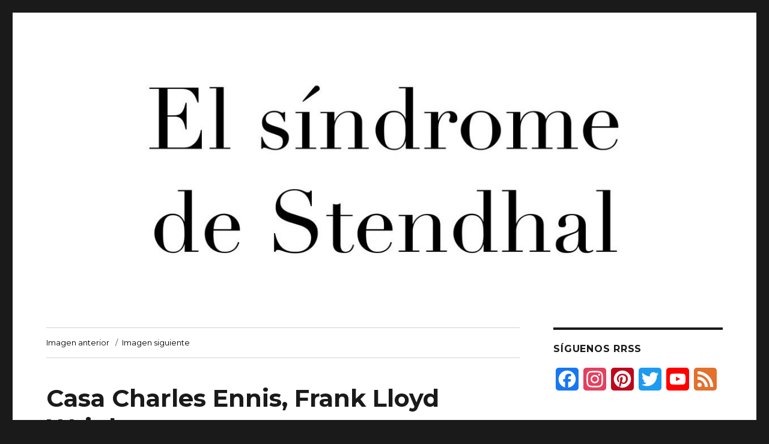

--- FILE ---
content_type: text/html; charset=UTF-8
request_url: http://www.elsindromedestendhal.com/casa-charles-ennis-frank-lloyd-wright/ae2e9100f41a9295a90a362e6f72a623/
body_size: 11348
content:
<!DOCTYPE html>
<html lang="es" class="no-js">
<head>
	<meta charset="UTF-8">
	<meta name="viewport" content="width=device-width, initial-scale=1">
	<link rel="profile" href="https://gmpg.org/xfn/11">
		<script>(function(html){html.className = html.className.replace(/\bno-js\b/,'js')})(document.documentElement);</script>
<meta name='robots' content='index, follow, max-image-preview:large, max-snippet:-1, max-video-preview:-1' />

	<!-- This site is optimized with the Yoast SEO plugin v21.1 - https://yoast.com/wordpress/plugins/seo/ -->
	<title>Casa Charles Ennis, Frank Lloyd Wright. - El síndrome de Stendhal</title>
	<link rel="canonical" href="http://www.elsindromedestendhal.com/casa-charles-ennis-frank-lloyd-wright/ae2e9100f41a9295a90a362e6f72a623/" />
	<meta property="og:locale" content="es_ES" />
	<meta property="og:type" content="article" />
	<meta property="og:title" content="Casa Charles Ennis, Frank Lloyd Wright. - El síndrome de Stendhal" />
	<meta property="og:description" content="Casa Charles Ennis, Frank Lloyd Wright." />
	<meta property="og:url" content="http://www.elsindromedestendhal.com/casa-charles-ennis-frank-lloyd-wright/ae2e9100f41a9295a90a362e6f72a623/" />
	<meta property="og:site_name" content="El síndrome de Stendhal" />
	<meta property="article:publisher" content="https://www.facebook.com/SdStendhal/" />
	<meta property="article:modified_time" content="2018-01-17T11:28:25+00:00" />
	<meta property="og:image" content="http://www.elsindromedestendhal.com/casa-charles-ennis-frank-lloyd-wright/ae2e9100f41a9295a90a362e6f72a623" />
	<meta property="og:image:width" content="1024" />
	<meta property="og:image:height" content="768" />
	<meta property="og:image:type" content="image/jpeg" />
	<meta name="twitter:card" content="summary_large_image" />
	<meta name="twitter:site" content="@SdStendhal" />
	<script type="application/ld+json" class="yoast-schema-graph">{"@context":"https://schema.org","@graph":[{"@type":"WebPage","@id":"http://www.elsindromedestendhal.com/casa-charles-ennis-frank-lloyd-wright/ae2e9100f41a9295a90a362e6f72a623/","url":"http://www.elsindromedestendhal.com/casa-charles-ennis-frank-lloyd-wright/ae2e9100f41a9295a90a362e6f72a623/","name":"Casa Charles Ennis, Frank Lloyd Wright. - El síndrome de Stendhal","isPartOf":{"@id":"https://www.elsindromedestendhal.com/#website"},"primaryImageOfPage":{"@id":"http://www.elsindromedestendhal.com/casa-charles-ennis-frank-lloyd-wright/ae2e9100f41a9295a90a362e6f72a623/#primaryimage"},"image":{"@id":"http://www.elsindromedestendhal.com/casa-charles-ennis-frank-lloyd-wright/ae2e9100f41a9295a90a362e6f72a623/#primaryimage"},"thumbnailUrl":"http://www.elsindromedestendhal.com/wp-content/uploads/2018/01/ae2e9100f41a9295a90a362e6f72a623.jpg","datePublished":"2018-01-17T11:27:36+00:00","dateModified":"2018-01-17T11:28:25+00:00","breadcrumb":{"@id":"http://www.elsindromedestendhal.com/casa-charles-ennis-frank-lloyd-wright/ae2e9100f41a9295a90a362e6f72a623/#breadcrumb"},"inLanguage":"es","potentialAction":[{"@type":"ReadAction","target":["http://www.elsindromedestendhal.com/casa-charles-ennis-frank-lloyd-wright/ae2e9100f41a9295a90a362e6f72a623/"]}]},{"@type":"ImageObject","inLanguage":"es","@id":"http://www.elsindromedestendhal.com/casa-charles-ennis-frank-lloyd-wright/ae2e9100f41a9295a90a362e6f72a623/#primaryimage","url":"http://www.elsindromedestendhal.com/wp-content/uploads/2018/01/ae2e9100f41a9295a90a362e6f72a623.jpg","contentUrl":"http://www.elsindromedestendhal.com/wp-content/uploads/2018/01/ae2e9100f41a9295a90a362e6f72a623.jpg","width":1024,"height":768,"caption":"Casa Charles Ennis, Frank Lloyd Wright."},{"@type":"BreadcrumbList","@id":"http://www.elsindromedestendhal.com/casa-charles-ennis-frank-lloyd-wright/ae2e9100f41a9295a90a362e6f72a623/#breadcrumb","itemListElement":[{"@type":"ListItem","position":1,"name":"Portada","item":"https://www.elsindromedestendhal.com/"},{"@type":"ListItem","position":2,"name":"Casa Charles Ennis, Frank Lloyd Wright.","item":"https://www.elsindromedestendhal.com/casa-charles-ennis-frank-lloyd-wright/"},{"@type":"ListItem","position":3,"name":"Casa Charles Ennis, Frank Lloyd Wright."}]},{"@type":"WebSite","@id":"https://www.elsindromedestendhal.com/#website","url":"https://www.elsindromedestendhal.com/","name":"El síndrome de Stendhal","description":"Difundimos esto tan humano que nos justifica y nos acompaña desde el inicio de los tiempos, el arte.","publisher":{"@id":"https://www.elsindromedestendhal.com/#organization"},"potentialAction":[{"@type":"SearchAction","target":{"@type":"EntryPoint","urlTemplate":"https://www.elsindromedestendhal.com/?s={search_term_string}"},"query-input":"required name=search_term_string"}],"inLanguage":"es"},{"@type":"Organization","@id":"https://www.elsindromedestendhal.com/#organization","name":"El síndrome de Stendhal","url":"https://www.elsindromedestendhal.com/","logo":{"@type":"ImageObject","inLanguage":"es","@id":"https://www.elsindromedestendhal.com/#/schema/logo/image/","url":"http://www.elsindromedestendhal.com/wp-content/uploads/2017/03/cropped-cropped-15941158_972682999532672_2226974904858409266_n-1.jpg","contentUrl":"http://www.elsindromedestendhal.com/wp-content/uploads/2017/03/cropped-cropped-15941158_972682999532672_2226974904858409266_n-1.jpg","width":240,"height":240,"caption":"El síndrome de Stendhal"},"image":{"@id":"https://www.elsindromedestendhal.com/#/schema/logo/image/"},"sameAs":["https://www.facebook.com/SdStendhal/","https://twitter.com/SdStendhal","https://www.instagram.com/elsindromedestendhal/","https://www.youtube.com/channel/UCPrnnpUnFK0SFYDvrRMbtVg?view_as=subscriber"]}]}</script>
	<!-- / Yoast SEO plugin. -->


<link rel='dns-prefetch' href='//static.addtoany.com' />
<link rel='dns-prefetch' href='//fonts.googleapis.com' />
<link href='https://fonts.gstatic.com' crossorigin rel='preconnect' />
<link rel="alternate" type="application/rss+xml" title="El síndrome de Stendhal &raquo; Feed" href="http://www.elsindromedestendhal.com/feed/" />
<link rel="alternate" type="application/rss+xml" title="El síndrome de Stendhal &raquo; Feed de los comentarios" href="http://www.elsindromedestendhal.com/comments/feed/" />
<link rel="alternate" type="application/rss+xml" title="El síndrome de Stendhal &raquo; Comentario Casa Charles Ennis, Frank Lloyd Wright. del feed" href="http://www.elsindromedestendhal.com/casa-charles-ennis-frank-lloyd-wright/ae2e9100f41a9295a90a362e6f72a623/feed/" />
<script>
window._wpemojiSettings = {"baseUrl":"https:\/\/s.w.org\/images\/core\/emoji\/14.0.0\/72x72\/","ext":".png","svgUrl":"https:\/\/s.w.org\/images\/core\/emoji\/14.0.0\/svg\/","svgExt":".svg","source":{"concatemoji":"http:\/\/www.elsindromedestendhal.com\/wp-includes\/js\/wp-emoji-release.min.js?ver=6.1"}};
/*! This file is auto-generated */
!function(e,a,t){var n,r,o,i=a.createElement("canvas"),p=i.getContext&&i.getContext("2d");function s(e,t){var a=String.fromCharCode,e=(p.clearRect(0,0,i.width,i.height),p.fillText(a.apply(this,e),0,0),i.toDataURL());return p.clearRect(0,0,i.width,i.height),p.fillText(a.apply(this,t),0,0),e===i.toDataURL()}function c(e){var t=a.createElement("script");t.src=e,t.defer=t.type="text/javascript",a.getElementsByTagName("head")[0].appendChild(t)}for(o=Array("flag","emoji"),t.supports={everything:!0,everythingExceptFlag:!0},r=0;r<o.length;r++)t.supports[o[r]]=function(e){if(p&&p.fillText)switch(p.textBaseline="top",p.font="600 32px Arial",e){case"flag":return s([127987,65039,8205,9895,65039],[127987,65039,8203,9895,65039])?!1:!s([55356,56826,55356,56819],[55356,56826,8203,55356,56819])&&!s([55356,57332,56128,56423,56128,56418,56128,56421,56128,56430,56128,56423,56128,56447],[55356,57332,8203,56128,56423,8203,56128,56418,8203,56128,56421,8203,56128,56430,8203,56128,56423,8203,56128,56447]);case"emoji":return!s([129777,127995,8205,129778,127999],[129777,127995,8203,129778,127999])}return!1}(o[r]),t.supports.everything=t.supports.everything&&t.supports[o[r]],"flag"!==o[r]&&(t.supports.everythingExceptFlag=t.supports.everythingExceptFlag&&t.supports[o[r]]);t.supports.everythingExceptFlag=t.supports.everythingExceptFlag&&!t.supports.flag,t.DOMReady=!1,t.readyCallback=function(){t.DOMReady=!0},t.supports.everything||(n=function(){t.readyCallback()},a.addEventListener?(a.addEventListener("DOMContentLoaded",n,!1),e.addEventListener("load",n,!1)):(e.attachEvent("onload",n),a.attachEvent("onreadystatechange",function(){"complete"===a.readyState&&t.readyCallback()})),(e=t.source||{}).concatemoji?c(e.concatemoji):e.wpemoji&&e.twemoji&&(c(e.twemoji),c(e.wpemoji)))}(window,document,window._wpemojiSettings);
</script>
<style>
img.wp-smiley,
img.emoji {
	display: inline !important;
	border: none !important;
	box-shadow: none !important;
	height: 1em !important;
	width: 1em !important;
	margin: 0 0.07em !important;
	vertical-align: -0.1em !important;
	background: none !important;
	padding: 0 !important;
}
</style>
	<link rel='stylesheet' id='wp-block-library-css' href='http://www.elsindromedestendhal.com/wp-includes/css/dist/block-library/style.min.css?ver=6.1' media='all' />
<style id='wp-block-library-theme-inline-css'>
.wp-block-audio figcaption{color:#555;font-size:13px;text-align:center}.is-dark-theme .wp-block-audio figcaption{color:hsla(0,0%,100%,.65)}.wp-block-audio{margin:0 0 1em}.wp-block-code{border:1px solid #ccc;border-radius:4px;font-family:Menlo,Consolas,monaco,monospace;padding:.8em 1em}.wp-block-embed figcaption{color:#555;font-size:13px;text-align:center}.is-dark-theme .wp-block-embed figcaption{color:hsla(0,0%,100%,.65)}.wp-block-embed{margin:0 0 1em}.blocks-gallery-caption{color:#555;font-size:13px;text-align:center}.is-dark-theme .blocks-gallery-caption{color:hsla(0,0%,100%,.65)}.wp-block-image figcaption{color:#555;font-size:13px;text-align:center}.is-dark-theme .wp-block-image figcaption{color:hsla(0,0%,100%,.65)}.wp-block-image{margin:0 0 1em}.wp-block-pullquote{border-top:4px solid;border-bottom:4px solid;margin-bottom:1.75em;color:currentColor}.wp-block-pullquote__citation,.wp-block-pullquote cite,.wp-block-pullquote footer{color:currentColor;text-transform:uppercase;font-size:.8125em;font-style:normal}.wp-block-quote{border-left:.25em solid;margin:0 0 1.75em;padding-left:1em}.wp-block-quote cite,.wp-block-quote footer{color:currentColor;font-size:.8125em;position:relative;font-style:normal}.wp-block-quote.has-text-align-right{border-left:none;border-right:.25em solid;padding-left:0;padding-right:1em}.wp-block-quote.has-text-align-center{border:none;padding-left:0}.wp-block-quote.is-large,.wp-block-quote.is-style-large,.wp-block-quote.is-style-plain{border:none}.wp-block-search .wp-block-search__label{font-weight:700}.wp-block-search__button{border:1px solid #ccc;padding:.375em .625em}:where(.wp-block-group.has-background){padding:1.25em 2.375em}.wp-block-separator.has-css-opacity{opacity:.4}.wp-block-separator{border:none;border-bottom:2px solid;margin-left:auto;margin-right:auto}.wp-block-separator.has-alpha-channel-opacity{opacity:1}.wp-block-separator:not(.is-style-wide):not(.is-style-dots){width:100px}.wp-block-separator.has-background:not(.is-style-dots){border-bottom:none;height:1px}.wp-block-separator.has-background:not(.is-style-wide):not(.is-style-dots){height:2px}.wp-block-table{margin:"0 0 1em 0"}.wp-block-table thead{border-bottom:3px solid}.wp-block-table tfoot{border-top:3px solid}.wp-block-table td,.wp-block-table th{padding:.5em;border:1px solid;word-break:normal}.wp-block-table figcaption{color:#555;font-size:13px;text-align:center}.is-dark-theme .wp-block-table figcaption{color:hsla(0,0%,100%,.65)}.wp-block-video figcaption{color:#555;font-size:13px;text-align:center}.is-dark-theme .wp-block-video figcaption{color:hsla(0,0%,100%,.65)}.wp-block-video{margin:0 0 1em}.wp-block-template-part.has-background{padding:1.25em 2.375em;margin-top:0;margin-bottom:0}
</style>
<link rel='stylesheet' id='classic-theme-styles-css' href='http://www.elsindromedestendhal.com/wp-includes/css/classic-themes.min.css?ver=1' media='all' />
<style id='global-styles-inline-css'>
body{--wp--preset--color--black: #000000;--wp--preset--color--cyan-bluish-gray: #abb8c3;--wp--preset--color--white: #fff;--wp--preset--color--pale-pink: #f78da7;--wp--preset--color--vivid-red: #cf2e2e;--wp--preset--color--luminous-vivid-orange: #ff6900;--wp--preset--color--luminous-vivid-amber: #fcb900;--wp--preset--color--light-green-cyan: #7bdcb5;--wp--preset--color--vivid-green-cyan: #00d084;--wp--preset--color--pale-cyan-blue: #8ed1fc;--wp--preset--color--vivid-cyan-blue: #0693e3;--wp--preset--color--vivid-purple: #9b51e0;--wp--preset--color--dark-gray: #1a1a1a;--wp--preset--color--medium-gray: #686868;--wp--preset--color--light-gray: #e5e5e5;--wp--preset--color--blue-gray: #4d545c;--wp--preset--color--bright-blue: #007acc;--wp--preset--color--light-blue: #9adffd;--wp--preset--color--dark-brown: #402b30;--wp--preset--color--medium-brown: #774e24;--wp--preset--color--dark-red: #640c1f;--wp--preset--color--bright-red: #ff675f;--wp--preset--color--yellow: #ffef8e;--wp--preset--gradient--vivid-cyan-blue-to-vivid-purple: linear-gradient(135deg,rgba(6,147,227,1) 0%,rgb(155,81,224) 100%);--wp--preset--gradient--light-green-cyan-to-vivid-green-cyan: linear-gradient(135deg,rgb(122,220,180) 0%,rgb(0,208,130) 100%);--wp--preset--gradient--luminous-vivid-amber-to-luminous-vivid-orange: linear-gradient(135deg,rgba(252,185,0,1) 0%,rgba(255,105,0,1) 100%);--wp--preset--gradient--luminous-vivid-orange-to-vivid-red: linear-gradient(135deg,rgba(255,105,0,1) 0%,rgb(207,46,46) 100%);--wp--preset--gradient--very-light-gray-to-cyan-bluish-gray: linear-gradient(135deg,rgb(238,238,238) 0%,rgb(169,184,195) 100%);--wp--preset--gradient--cool-to-warm-spectrum: linear-gradient(135deg,rgb(74,234,220) 0%,rgb(151,120,209) 20%,rgb(207,42,186) 40%,rgb(238,44,130) 60%,rgb(251,105,98) 80%,rgb(254,248,76) 100%);--wp--preset--gradient--blush-light-purple: linear-gradient(135deg,rgb(255,206,236) 0%,rgb(152,150,240) 100%);--wp--preset--gradient--blush-bordeaux: linear-gradient(135deg,rgb(254,205,165) 0%,rgb(254,45,45) 50%,rgb(107,0,62) 100%);--wp--preset--gradient--luminous-dusk: linear-gradient(135deg,rgb(255,203,112) 0%,rgb(199,81,192) 50%,rgb(65,88,208) 100%);--wp--preset--gradient--pale-ocean: linear-gradient(135deg,rgb(255,245,203) 0%,rgb(182,227,212) 50%,rgb(51,167,181) 100%);--wp--preset--gradient--electric-grass: linear-gradient(135deg,rgb(202,248,128) 0%,rgb(113,206,126) 100%);--wp--preset--gradient--midnight: linear-gradient(135deg,rgb(2,3,129) 0%,rgb(40,116,252) 100%);--wp--preset--duotone--dark-grayscale: url('#wp-duotone-dark-grayscale');--wp--preset--duotone--grayscale: url('#wp-duotone-grayscale');--wp--preset--duotone--purple-yellow: url('#wp-duotone-purple-yellow');--wp--preset--duotone--blue-red: url('#wp-duotone-blue-red');--wp--preset--duotone--midnight: url('#wp-duotone-midnight');--wp--preset--duotone--magenta-yellow: url('#wp-duotone-magenta-yellow');--wp--preset--duotone--purple-green: url('#wp-duotone-purple-green');--wp--preset--duotone--blue-orange: url('#wp-duotone-blue-orange');--wp--preset--font-size--small: 13px;--wp--preset--font-size--medium: 20px;--wp--preset--font-size--large: 36px;--wp--preset--font-size--x-large: 42px;--wp--preset--spacing--20: 0.44rem;--wp--preset--spacing--30: 0.67rem;--wp--preset--spacing--40: 1rem;--wp--preset--spacing--50: 1.5rem;--wp--preset--spacing--60: 2.25rem;--wp--preset--spacing--70: 3.38rem;--wp--preset--spacing--80: 5.06rem;}:where(.is-layout-flex){gap: 0.5em;}body .is-layout-flow > .alignleft{float: left;margin-inline-start: 0;margin-inline-end: 2em;}body .is-layout-flow > .alignright{float: right;margin-inline-start: 2em;margin-inline-end: 0;}body .is-layout-flow > .aligncenter{margin-left: auto !important;margin-right: auto !important;}body .is-layout-constrained > .alignleft{float: left;margin-inline-start: 0;margin-inline-end: 2em;}body .is-layout-constrained > .alignright{float: right;margin-inline-start: 2em;margin-inline-end: 0;}body .is-layout-constrained > .aligncenter{margin-left: auto !important;margin-right: auto !important;}body .is-layout-constrained > :where(:not(.alignleft):not(.alignright):not(.alignfull)){max-width: var(--wp--style--global--content-size);margin-left: auto !important;margin-right: auto !important;}body .is-layout-constrained > .alignwide{max-width: var(--wp--style--global--wide-size);}body .is-layout-flex{display: flex;}body .is-layout-flex{flex-wrap: wrap;align-items: center;}body .is-layout-flex > *{margin: 0;}:where(.wp-block-columns.is-layout-flex){gap: 2em;}.has-black-color{color: var(--wp--preset--color--black) !important;}.has-cyan-bluish-gray-color{color: var(--wp--preset--color--cyan-bluish-gray) !important;}.has-white-color{color: var(--wp--preset--color--white) !important;}.has-pale-pink-color{color: var(--wp--preset--color--pale-pink) !important;}.has-vivid-red-color{color: var(--wp--preset--color--vivid-red) !important;}.has-luminous-vivid-orange-color{color: var(--wp--preset--color--luminous-vivid-orange) !important;}.has-luminous-vivid-amber-color{color: var(--wp--preset--color--luminous-vivid-amber) !important;}.has-light-green-cyan-color{color: var(--wp--preset--color--light-green-cyan) !important;}.has-vivid-green-cyan-color{color: var(--wp--preset--color--vivid-green-cyan) !important;}.has-pale-cyan-blue-color{color: var(--wp--preset--color--pale-cyan-blue) !important;}.has-vivid-cyan-blue-color{color: var(--wp--preset--color--vivid-cyan-blue) !important;}.has-vivid-purple-color{color: var(--wp--preset--color--vivid-purple) !important;}.has-black-background-color{background-color: var(--wp--preset--color--black) !important;}.has-cyan-bluish-gray-background-color{background-color: var(--wp--preset--color--cyan-bluish-gray) !important;}.has-white-background-color{background-color: var(--wp--preset--color--white) !important;}.has-pale-pink-background-color{background-color: var(--wp--preset--color--pale-pink) !important;}.has-vivid-red-background-color{background-color: var(--wp--preset--color--vivid-red) !important;}.has-luminous-vivid-orange-background-color{background-color: var(--wp--preset--color--luminous-vivid-orange) !important;}.has-luminous-vivid-amber-background-color{background-color: var(--wp--preset--color--luminous-vivid-amber) !important;}.has-light-green-cyan-background-color{background-color: var(--wp--preset--color--light-green-cyan) !important;}.has-vivid-green-cyan-background-color{background-color: var(--wp--preset--color--vivid-green-cyan) !important;}.has-pale-cyan-blue-background-color{background-color: var(--wp--preset--color--pale-cyan-blue) !important;}.has-vivid-cyan-blue-background-color{background-color: var(--wp--preset--color--vivid-cyan-blue) !important;}.has-vivid-purple-background-color{background-color: var(--wp--preset--color--vivid-purple) !important;}.has-black-border-color{border-color: var(--wp--preset--color--black) !important;}.has-cyan-bluish-gray-border-color{border-color: var(--wp--preset--color--cyan-bluish-gray) !important;}.has-white-border-color{border-color: var(--wp--preset--color--white) !important;}.has-pale-pink-border-color{border-color: var(--wp--preset--color--pale-pink) !important;}.has-vivid-red-border-color{border-color: var(--wp--preset--color--vivid-red) !important;}.has-luminous-vivid-orange-border-color{border-color: var(--wp--preset--color--luminous-vivid-orange) !important;}.has-luminous-vivid-amber-border-color{border-color: var(--wp--preset--color--luminous-vivid-amber) !important;}.has-light-green-cyan-border-color{border-color: var(--wp--preset--color--light-green-cyan) !important;}.has-vivid-green-cyan-border-color{border-color: var(--wp--preset--color--vivid-green-cyan) !important;}.has-pale-cyan-blue-border-color{border-color: var(--wp--preset--color--pale-cyan-blue) !important;}.has-vivid-cyan-blue-border-color{border-color: var(--wp--preset--color--vivid-cyan-blue) !important;}.has-vivid-purple-border-color{border-color: var(--wp--preset--color--vivid-purple) !important;}.has-vivid-cyan-blue-to-vivid-purple-gradient-background{background: var(--wp--preset--gradient--vivid-cyan-blue-to-vivid-purple) !important;}.has-light-green-cyan-to-vivid-green-cyan-gradient-background{background: var(--wp--preset--gradient--light-green-cyan-to-vivid-green-cyan) !important;}.has-luminous-vivid-amber-to-luminous-vivid-orange-gradient-background{background: var(--wp--preset--gradient--luminous-vivid-amber-to-luminous-vivid-orange) !important;}.has-luminous-vivid-orange-to-vivid-red-gradient-background{background: var(--wp--preset--gradient--luminous-vivid-orange-to-vivid-red) !important;}.has-very-light-gray-to-cyan-bluish-gray-gradient-background{background: var(--wp--preset--gradient--very-light-gray-to-cyan-bluish-gray) !important;}.has-cool-to-warm-spectrum-gradient-background{background: var(--wp--preset--gradient--cool-to-warm-spectrum) !important;}.has-blush-light-purple-gradient-background{background: var(--wp--preset--gradient--blush-light-purple) !important;}.has-blush-bordeaux-gradient-background{background: var(--wp--preset--gradient--blush-bordeaux) !important;}.has-luminous-dusk-gradient-background{background: var(--wp--preset--gradient--luminous-dusk) !important;}.has-pale-ocean-gradient-background{background: var(--wp--preset--gradient--pale-ocean) !important;}.has-electric-grass-gradient-background{background: var(--wp--preset--gradient--electric-grass) !important;}.has-midnight-gradient-background{background: var(--wp--preset--gradient--midnight) !important;}.has-small-font-size{font-size: var(--wp--preset--font-size--small) !important;}.has-medium-font-size{font-size: var(--wp--preset--font-size--medium) !important;}.has-large-font-size{font-size: var(--wp--preset--font-size--large) !important;}.has-x-large-font-size{font-size: var(--wp--preset--font-size--x-large) !important;}
.wp-block-navigation a:where(:not(.wp-element-button)){color: inherit;}
:where(.wp-block-columns.is-layout-flex){gap: 2em;}
.wp-block-pullquote{font-size: 1.5em;line-height: 1.6;}
</style>
<link rel='stylesheet' id='ctf_styles-css' href='http://www.elsindromedestendhal.com/wp-content/plugins/custom-twitter-feeds/css/ctf-styles.min.css?ver=2.3.1' media='all' />
<link rel='stylesheet' id='twentysixteen-fonts-css' href='https://fonts.googleapis.com/css?family=Merriweather%3A400%2C700%2C900%2C400italic%2C700italic%2C900italic%7CMontserrat%3A400%2C700%7CInconsolata%3A400&#038;subset=latin%2Clatin-ext&#038;display=fallback' media='all' />
<link rel='stylesheet' id='genericons-css' href='http://www.elsindromedestendhal.com/wp-content/themes/twentysixteen/genericons/genericons.css?ver=20201208' media='all' />
<link rel='stylesheet' id='twentysixteen-style-css' href='http://www.elsindromedestendhal.com/wp-content/themes/twentysixteen/style.css?ver=20221101' media='all' />
<style id='twentysixteen-style-inline-css'>

		/* Custom Link Color */
		.menu-toggle:hover,
		.menu-toggle:focus,
		a,
		.main-navigation a:hover,
		.main-navigation a:focus,
		.dropdown-toggle:hover,
		.dropdown-toggle:focus,
		.social-navigation a:hover:before,
		.social-navigation a:focus:before,
		.post-navigation a:hover .post-title,
		.post-navigation a:focus .post-title,
		.tagcloud a:hover,
		.tagcloud a:focus,
		.site-branding .site-title a:hover,
		.site-branding .site-title a:focus,
		.entry-title a:hover,
		.entry-title a:focus,
		.entry-footer a:hover,
		.entry-footer a:focus,
		.comment-metadata a:hover,
		.comment-metadata a:focus,
		.pingback .comment-edit-link:hover,
		.pingback .comment-edit-link:focus,
		.comment-reply-link,
		.comment-reply-link:hover,
		.comment-reply-link:focus,
		.required,
		.site-info a:hover,
		.site-info a:focus {
			color: #000000;
		}

		mark,
		ins,
		button:hover,
		button:focus,
		input[type="button"]:hover,
		input[type="button"]:focus,
		input[type="reset"]:hover,
		input[type="reset"]:focus,
		input[type="submit"]:hover,
		input[type="submit"]:focus,
		.pagination .prev:hover,
		.pagination .prev:focus,
		.pagination .next:hover,
		.pagination .next:focus,
		.widget_calendar tbody a,
		.page-links a:hover,
		.page-links a:focus {
			background-color: #000000;
		}

		input[type="date"]:focus,
		input[type="time"]:focus,
		input[type="datetime-local"]:focus,
		input[type="week"]:focus,
		input[type="month"]:focus,
		input[type="text"]:focus,
		input[type="email"]:focus,
		input[type="url"]:focus,
		input[type="password"]:focus,
		input[type="search"]:focus,
		input[type="tel"]:focus,
		input[type="number"]:focus,
		textarea:focus,
		.tagcloud a:hover,
		.tagcloud a:focus,
		.menu-toggle:hover,
		.menu-toggle:focus {
			border-color: #000000;
		}

		@media screen and (min-width: 56.875em) {
			.main-navigation li:hover > a,
			.main-navigation li.focus > a {
				color: #000000;
			}
		}
	

		/* Custom Secondary Text Color */

		/**
		 * IE8 and earlier will drop any block with CSS3 selectors.
		 * Do not combine these styles with the next block.
		 */
		body:not(.search-results) .entry-summary {
			color: #000000;
		}

		blockquote,
		.post-password-form label,
		a:hover,
		a:focus,
		a:active,
		.post-navigation .meta-nav,
		.image-navigation,
		.comment-navigation,
		.widget_recent_entries .post-date,
		.widget_rss .rss-date,
		.widget_rss cite,
		.site-description,
		.author-bio,
		.entry-footer,
		.entry-footer a,
		.sticky-post,
		.taxonomy-description,
		.entry-caption,
		.comment-metadata,
		.pingback .edit-link,
		.comment-metadata a,
		.pingback .comment-edit-link,
		.comment-form label,
		.comment-notes,
		.comment-awaiting-moderation,
		.logged-in-as,
		.form-allowed-tags,
		.site-info,
		.site-info a,
		.wp-caption .wp-caption-text,
		.gallery-caption,
		.widecolumn label,
		.widecolumn .mu_register label {
			color: #000000;
		}

		.widget_calendar tbody a:hover,
		.widget_calendar tbody a:focus {
			background-color: #000000;
		}
	
</style>
<link rel='stylesheet' id='twentysixteen-block-style-css' href='http://www.elsindromedestendhal.com/wp-content/themes/twentysixteen/css/blocks.css?ver=20221004' media='all' />
<!--[if lt IE 10]>
<link rel='stylesheet' id='twentysixteen-ie-css' href='http://www.elsindromedestendhal.com/wp-content/themes/twentysixteen/css/ie.css?ver=20170530' media='all' />
<![endif]-->
<!--[if lt IE 9]>
<link rel='stylesheet' id='twentysixteen-ie8-css' href='http://www.elsindromedestendhal.com/wp-content/themes/twentysixteen/css/ie8.css?ver=20170530' media='all' />
<![endif]-->
<!--[if lt IE 8]>
<link rel='stylesheet' id='twentysixteen-ie7-css' href='http://www.elsindromedestendhal.com/wp-content/themes/twentysixteen/css/ie7.css?ver=20170530' media='all' />
<![endif]-->
<link rel='stylesheet' id='addtoany-css' href='http://www.elsindromedestendhal.com/wp-content/plugins/add-to-any/addtoany.min.css?ver=1.16' media='all' />
<style id='addtoany-inline-css'>
@media screen and (min-width:981px){
.a2a_floating_style.a2a_default_style{display:none;}
}
</style>
<script id='addtoany-core-js-before'>
window.a2a_config=window.a2a_config||{};a2a_config.callbacks=[];a2a_config.overlays=[];a2a_config.templates={};a2a_localize = {
	Share: "Compartir",
	Save: "Guardar",
	Subscribe: "Suscribir",
	Email: "Correo electrónico",
	Bookmark: "Marcador",
	ShowAll: "Mostrar todo",
	ShowLess: "Mostrar menos",
	FindServices: "Encontrar servicio(s)",
	FindAnyServiceToAddTo: "Encuentra al instante cualquier servicio para añadir a",
	PoweredBy: "Funciona con",
	ShareViaEmail: "Compartir por correo electrónico",
	SubscribeViaEmail: "Suscribirse a través de correo electrónico",
	BookmarkInYourBrowser: "Añadir a marcadores de tu navegador",
	BookmarkInstructions: "Presiona «Ctrl+D» o «\u2318+D» para añadir esta página a marcadores",
	AddToYourFavorites: "Añadir a tus favoritos",
	SendFromWebOrProgram: "Enviar desde cualquier dirección o programa de correo electrónico ",
	EmailProgram: "Programa de correo electrónico",
	More: "Más&#8230;",
	ThanksForSharing: "¡Gracias por compartir!",
	ThanksForFollowing: "¡Gracias por seguirnos!"
};
</script>
<script defer src='https://static.addtoany.com/menu/page.js' id='addtoany-core-js'></script>
<script src='http://www.elsindromedestendhal.com/wp-includes/js/jquery/jquery.min.js?ver=3.6.1' id='jquery-core-js'></script>
<script src='http://www.elsindromedestendhal.com/wp-includes/js/jquery/jquery-migrate.min.js?ver=3.3.2' id='jquery-migrate-js'></script>
<script defer src='http://www.elsindromedestendhal.com/wp-content/plugins/add-to-any/addtoany.min.js?ver=1.1' id='addtoany-jquery-js'></script>
<!--[if lt IE 9]>
<script src='http://www.elsindromedestendhal.com/wp-content/themes/twentysixteen/js/html5.js?ver=3.7.3' id='twentysixteen-html5-js'></script>
<![endif]-->
<script src='http://www.elsindromedestendhal.com/wp-content/themes/twentysixteen/js/keyboard-image-navigation.js?ver=20170530' id='twentysixteen-keyboard-image-navigation-js'></script>
<link rel="https://api.w.org/" href="http://www.elsindromedestendhal.com/wp-json/" /><link rel="alternate" type="application/json" href="http://www.elsindromedestendhal.com/wp-json/wp/v2/media/5978" /><link rel="EditURI" type="application/rsd+xml" title="RSD" href="http://www.elsindromedestendhal.com/xmlrpc.php?rsd" />
<link rel="wlwmanifest" type="application/wlwmanifest+xml" href="http://www.elsindromedestendhal.com/wp-includes/wlwmanifest.xml" />
<meta name="generator" content="WordPress 6.1" />
<link rel='shortlink' href='http://www.elsindromedestendhal.com/?p=5978' />
<link rel="alternate" type="application/json+oembed" href="http://www.elsindromedestendhal.com/wp-json/oembed/1.0/embed?url=http%3A%2F%2Fwww.elsindromedestendhal.com%2Fcasa-charles-ennis-frank-lloyd-wright%2Fae2e9100f41a9295a90a362e6f72a623%2F" />
<link rel="alternate" type="text/xml+oembed" href="http://www.elsindromedestendhal.com/wp-json/oembed/1.0/embed?url=http%3A%2F%2Fwww.elsindromedestendhal.com%2Fcasa-charles-ennis-frank-lloyd-wright%2Fae2e9100f41a9295a90a362e6f72a623%2F&#038;format=xml" />

		<!-- GA Google Analytics @ https://m0n.co/ga -->
		<script>
			(function(i,s,o,g,r,a,m){i['GoogleAnalyticsObject']=r;i[r]=i[r]||function(){
			(i[r].q=i[r].q||[]).push(arguments)},i[r].l=1*new Date();a=s.createElement(o),
			m=s.getElementsByTagName(o)[0];a.async=1;a.src=g;m.parentNode.insertBefore(a,m)
			})(window,document,'script','https://www.google-analytics.com/analytics.js','ga');
			ga('create', 'UA-103796532-1', 'auto');
			ga('require', 'displayfeatures');
			ga('send', 'pageview');
		</script>

			<style type="text/css" id="twentysixteen-header-css">
		.site-branding {
			margin: 0 auto 0 0;
		}

		.site-branding .site-title,
		.site-description {
			clip: rect(1px, 1px, 1px, 1px);
			position: absolute;
		}
		</style>
		<link rel="icon" href="http://www.elsindromedestendhal.com/wp-content/uploads/2017/03/cropped-15941158_972682999532672_2226974904858409266_n-32x32.jpg" sizes="32x32" />
<link rel="icon" href="http://www.elsindromedestendhal.com/wp-content/uploads/2017/03/cropped-15941158_972682999532672_2226974904858409266_n-192x192.jpg" sizes="192x192" />
<link rel="apple-touch-icon" href="http://www.elsindromedestendhal.com/wp-content/uploads/2017/03/cropped-15941158_972682999532672_2226974904858409266_n-180x180.jpg" />
<meta name="msapplication-TileImage" content="http://www.elsindromedestendhal.com/wp-content/uploads/2017/03/cropped-15941158_972682999532672_2226974904858409266_n-270x270.jpg" />
</head>

<body class="attachment attachment-template-default single single-attachment postid-5978 attachmentid-5978 attachment-jpeg wp-embed-responsive">
<svg xmlns="http://www.w3.org/2000/svg" viewBox="0 0 0 0" width="0" height="0" focusable="false" role="none" style="visibility: hidden; position: absolute; left: -9999px; overflow: hidden;" ><defs><filter id="wp-duotone-dark-grayscale"><feColorMatrix color-interpolation-filters="sRGB" type="matrix" values=" .299 .587 .114 0 0 .299 .587 .114 0 0 .299 .587 .114 0 0 .299 .587 .114 0 0 " /><feComponentTransfer color-interpolation-filters="sRGB" ><feFuncR type="table" tableValues="0 0.49803921568627" /><feFuncG type="table" tableValues="0 0.49803921568627" /><feFuncB type="table" tableValues="0 0.49803921568627" /><feFuncA type="table" tableValues="1 1" /></feComponentTransfer><feComposite in2="SourceGraphic" operator="in" /></filter></defs></svg><svg xmlns="http://www.w3.org/2000/svg" viewBox="0 0 0 0" width="0" height="0" focusable="false" role="none" style="visibility: hidden; position: absolute; left: -9999px; overflow: hidden;" ><defs><filter id="wp-duotone-grayscale"><feColorMatrix color-interpolation-filters="sRGB" type="matrix" values=" .299 .587 .114 0 0 .299 .587 .114 0 0 .299 .587 .114 0 0 .299 .587 .114 0 0 " /><feComponentTransfer color-interpolation-filters="sRGB" ><feFuncR type="table" tableValues="0 1" /><feFuncG type="table" tableValues="0 1" /><feFuncB type="table" tableValues="0 1" /><feFuncA type="table" tableValues="1 1" /></feComponentTransfer><feComposite in2="SourceGraphic" operator="in" /></filter></defs></svg><svg xmlns="http://www.w3.org/2000/svg" viewBox="0 0 0 0" width="0" height="0" focusable="false" role="none" style="visibility: hidden; position: absolute; left: -9999px; overflow: hidden;" ><defs><filter id="wp-duotone-purple-yellow"><feColorMatrix color-interpolation-filters="sRGB" type="matrix" values=" .299 .587 .114 0 0 .299 .587 .114 0 0 .299 .587 .114 0 0 .299 .587 .114 0 0 " /><feComponentTransfer color-interpolation-filters="sRGB" ><feFuncR type="table" tableValues="0.54901960784314 0.98823529411765" /><feFuncG type="table" tableValues="0 1" /><feFuncB type="table" tableValues="0.71764705882353 0.25490196078431" /><feFuncA type="table" tableValues="1 1" /></feComponentTransfer><feComposite in2="SourceGraphic" operator="in" /></filter></defs></svg><svg xmlns="http://www.w3.org/2000/svg" viewBox="0 0 0 0" width="0" height="0" focusable="false" role="none" style="visibility: hidden; position: absolute; left: -9999px; overflow: hidden;" ><defs><filter id="wp-duotone-blue-red"><feColorMatrix color-interpolation-filters="sRGB" type="matrix" values=" .299 .587 .114 0 0 .299 .587 .114 0 0 .299 .587 .114 0 0 .299 .587 .114 0 0 " /><feComponentTransfer color-interpolation-filters="sRGB" ><feFuncR type="table" tableValues="0 1" /><feFuncG type="table" tableValues="0 0.27843137254902" /><feFuncB type="table" tableValues="0.5921568627451 0.27843137254902" /><feFuncA type="table" tableValues="1 1" /></feComponentTransfer><feComposite in2="SourceGraphic" operator="in" /></filter></defs></svg><svg xmlns="http://www.w3.org/2000/svg" viewBox="0 0 0 0" width="0" height="0" focusable="false" role="none" style="visibility: hidden; position: absolute; left: -9999px; overflow: hidden;" ><defs><filter id="wp-duotone-midnight"><feColorMatrix color-interpolation-filters="sRGB" type="matrix" values=" .299 .587 .114 0 0 .299 .587 .114 0 0 .299 .587 .114 0 0 .299 .587 .114 0 0 " /><feComponentTransfer color-interpolation-filters="sRGB" ><feFuncR type="table" tableValues="0 0" /><feFuncG type="table" tableValues="0 0.64705882352941" /><feFuncB type="table" tableValues="0 1" /><feFuncA type="table" tableValues="1 1" /></feComponentTransfer><feComposite in2="SourceGraphic" operator="in" /></filter></defs></svg><svg xmlns="http://www.w3.org/2000/svg" viewBox="0 0 0 0" width="0" height="0" focusable="false" role="none" style="visibility: hidden; position: absolute; left: -9999px; overflow: hidden;" ><defs><filter id="wp-duotone-magenta-yellow"><feColorMatrix color-interpolation-filters="sRGB" type="matrix" values=" .299 .587 .114 0 0 .299 .587 .114 0 0 .299 .587 .114 0 0 .299 .587 .114 0 0 " /><feComponentTransfer color-interpolation-filters="sRGB" ><feFuncR type="table" tableValues="0.78039215686275 1" /><feFuncG type="table" tableValues="0 0.94901960784314" /><feFuncB type="table" tableValues="0.35294117647059 0.47058823529412" /><feFuncA type="table" tableValues="1 1" /></feComponentTransfer><feComposite in2="SourceGraphic" operator="in" /></filter></defs></svg><svg xmlns="http://www.w3.org/2000/svg" viewBox="0 0 0 0" width="0" height="0" focusable="false" role="none" style="visibility: hidden; position: absolute; left: -9999px; overflow: hidden;" ><defs><filter id="wp-duotone-purple-green"><feColorMatrix color-interpolation-filters="sRGB" type="matrix" values=" .299 .587 .114 0 0 .299 .587 .114 0 0 .299 .587 .114 0 0 .299 .587 .114 0 0 " /><feComponentTransfer color-interpolation-filters="sRGB" ><feFuncR type="table" tableValues="0.65098039215686 0.40392156862745" /><feFuncG type="table" tableValues="0 1" /><feFuncB type="table" tableValues="0.44705882352941 0.4" /><feFuncA type="table" tableValues="1 1" /></feComponentTransfer><feComposite in2="SourceGraphic" operator="in" /></filter></defs></svg><svg xmlns="http://www.w3.org/2000/svg" viewBox="0 0 0 0" width="0" height="0" focusable="false" role="none" style="visibility: hidden; position: absolute; left: -9999px; overflow: hidden;" ><defs><filter id="wp-duotone-blue-orange"><feColorMatrix color-interpolation-filters="sRGB" type="matrix" values=" .299 .587 .114 0 0 .299 .587 .114 0 0 .299 .587 .114 0 0 .299 .587 .114 0 0 " /><feComponentTransfer color-interpolation-filters="sRGB" ><feFuncR type="table" tableValues="0.098039215686275 1" /><feFuncG type="table" tableValues="0 0.66274509803922" /><feFuncB type="table" tableValues="0.84705882352941 0.41960784313725" /><feFuncA type="table" tableValues="1 1" /></feComponentTransfer><feComposite in2="SourceGraphic" operator="in" /></filter></defs></svg><div id="page" class="site">
	<div class="site-inner">
		<a class="skip-link screen-reader-text" href="#content">Ir al contenido</a>

		<header id="masthead" class="site-header">
			<div class="site-header-main">
				<div class="site-branding">
					
											<p class="site-title"><a href="http://www.elsindromedestendhal.com/" rel="home">El síndrome de Stendhal</a></p>
												<p class="site-description">Difundimos esto tan humano que nos justifica y nos acompaña desde el inicio de los tiempos, el arte.</p>
									</div><!-- .site-branding -->

							</div><!-- .site-header-main -->

											<div class="header-image">
					<a href="http://www.elsindromedestendhal.com/" rel="home">
						<img src="http://www.elsindromedestendhal.com/wp-content/uploads/2017/03/cropped-cropped-SELogo.jpg" srcset="http://www.elsindromedestendhal.com/wp-content/uploads/2017/03/cropped-cropped-SELogo-300x80.jpg 300w, http://www.elsindromedestendhal.com/wp-content/uploads/2017/03/cropped-cropped-SELogo-768x205.jpg 768w, http://www.elsindromedestendhal.com/wp-content/uploads/2017/03/cropped-cropped-SELogo-1024x273.jpg 1024w, http://www.elsindromedestendhal.com/wp-content/uploads/2017/03/cropped-cropped-SELogo.jpg 1200w" sizes="(max-width: 709px) 85vw, (max-width: 909px) 81vw, (max-width: 1362px) 88vw, 1200px" width="1200" height="320" alt="El síndrome de Stendhal" />
					</a>
				</div><!-- .header-image -->
					</header><!-- .site-header -->

		<div id="content" class="site-content">

	<div id="primary" class="content-area">
		<main id="main" class="site-main">

			
			<article id="post-5978" class="post-5978 attachment type-attachment status-inherit hentry">

				<nav id="image-navigation" class="navigation image-navigation">
					<div class="nav-links">
						<div class="nav-previous"><a href='http://www.elsindromedestendhal.com/casa-charles-ennis-frank-lloyd-wright/3460420620_b2c621c0f1_b/'>Imagen anterior</a></div>
						<div class="nav-next"><a href='http://www.elsindromedestendhal.com/casa-charles-ennis-frank-lloyd-wright/e7326ac1d4718c5593467640c9d06d4c/'>Imagen siguiente</a></div>
					</div><!-- .nav-links -->
				</nav><!-- .image-navigation -->

				<header class="entry-header">
					<h1 class="entry-title">Casa Charles Ennis, Frank Lloyd Wright.</h1>				</header><!-- .entry-header -->

				<div class="entry-content">

					<div class="entry-attachment">
						<img width="840" height="630" src="http://www.elsindromedestendhal.com/wp-content/uploads/2018/01/ae2e9100f41a9295a90a362e6f72a623-1024x768.jpg" class="attachment-large size-large" alt="Casa Charles Ennis, Frank Lloyd Wright." decoding="async" loading="lazy" srcset="http://www.elsindromedestendhal.com/wp-content/uploads/2018/01/ae2e9100f41a9295a90a362e6f72a623.jpg 1024w, http://www.elsindromedestendhal.com/wp-content/uploads/2018/01/ae2e9100f41a9295a90a362e6f72a623-300x225.jpg 300w, http://www.elsindromedestendhal.com/wp-content/uploads/2018/01/ae2e9100f41a9295a90a362e6f72a623-768x576.jpg 768w" sizes="(max-width: 709px) 85vw, (max-width: 909px) 67vw, (max-width: 1362px) 62vw, 840px" />
									<div class="entry-caption">
				<p>Casa Charles Ennis, Frank Lloyd Wright.</p>
			</div><!-- .entry-caption -->
			
						</div><!-- .entry-attachment -->

						<p>Casa Charles Ennis, Frank Lloyd Wright.</p>
					</div><!-- .entry-content -->

					<footer class="entry-footer">
					<span class="posted-on"><span class="screen-reader-text">Publicado el </span><a href="http://www.elsindromedestendhal.com/casa-charles-ennis-frank-lloyd-wright/ae2e9100f41a9295a90a362e6f72a623/" rel="bookmark"><time class="entry-date published" datetime="2018-01-17T11:27:36+00:00">17 enero, 2018</time><time class="updated" datetime="2018-01-17T11:28:25+00:00">17 enero, 2018</time></a></span>						<span class="full-size-link"><span class="screen-reader-text">Tamaño completo </span><a href="http://www.elsindromedestendhal.com/wp-content/uploads/2018/01/ae2e9100f41a9295a90a362e6f72a623.jpg">1024 &times; 768</a></span>											</footer><!-- .entry-footer -->
				</article><!-- #post-5978 -->

				
<div id="comments" class="comments-area">

	
	
		<div id="respond" class="comment-respond">
		<h2 id="reply-title" class="comment-reply-title">Deja una respuesta <small><a rel="nofollow" id="cancel-comment-reply-link" href="/casa-charles-ennis-frank-lloyd-wright/ae2e9100f41a9295a90a362e6f72a623/#respond" style="display:none;">Cancelar la respuesta</a></small></h2><form action="http://www.elsindromedestendhal.com/wp-comments-post.php" method="post" id="commentform" class="comment-form" novalidate><p class="comment-notes"><span id="email-notes">Tu dirección de correo electrónico no será publicada.</span> <span class="required-field-message">Los campos obligatorios están marcados con <span class="required">*</span></span></p><p class="comment-form-comment"><label for="comment">Comentario <span class="required">*</span></label> <textarea id="comment" name="comment" cols="45" rows="8" maxlength="65525" required></textarea></p><p class="comment-form-author"><label for="author">Nombre <span class="required">*</span></label> <input id="author" name="author" type="text" value="" size="30" maxlength="245" autocomplete="name" required /></p>
<p class="comment-form-email"><label for="email">Correo electrónico <span class="required">*</span></label> <input id="email" name="email" type="email" value="" size="30" maxlength="100" aria-describedby="email-notes" autocomplete="email" required /></p>
<p class="comment-form-url"><label for="url">Web</label> <input id="url" name="url" type="url" value="" size="30" maxlength="200" autocomplete="url" /></p>
<p class="form-submit"><input name="submit" type="submit" id="submit" class="submit" value="Publicar el comentario" /> <input type='hidden' name='comment_post_ID' value='5978' id='comment_post_ID' />
<input type='hidden' name='comment_parent' id='comment_parent' value='0' />
</p></form>	</div><!-- #respond -->
	
</div><!-- .comments-area -->

	<nav class="navigation post-navigation" aria-label="Entradas">
		<h2 class="screen-reader-text">Navegación de entradas</h2>
		<div class="nav-links"><div class="nav-previous"><a href="http://www.elsindromedestendhal.com/casa-charles-ennis-frank-lloyd-wright/" rel="prev"><span class="meta-nav">Publicado en</span><span class="post-title">Casa Charles Ennis, Frank Lloyd Wright.</span></a></div></div>
	</nav>
		</main><!-- .site-main -->
	</div><!-- .content-area -->


	<aside id="secondary" class="sidebar widget-area">
		<section id="a2a_follow_widget-2" class="widget widget_a2a_follow_widget"><h2 class="widget-title">Síguenos RRSS</h2><div class="a2a_kit a2a_kit_size_38 a2a_follow addtoany_list" data-a2a-url="https://open.spotify.com/user/elsindromedestendhal" data-a2a-title="El síndrome de Stendhal"><a class="a2a_button_facebook" href="https://www.facebook.com/SdStendhal/" title="Facebook" rel="noopener" target="_blank"></a><a class="a2a_button_instagram" href="https://www.instagram.com/elsindromedestendhal/" title="Instagram" rel="noopener" target="_blank"></a><a class="a2a_button_pinterest" href="https://pin.it/2XqjyVQ" title="Pinterest" rel="noopener" target="_blank"></a><a class="a2a_button_twitter" href="https://twitter.com/SdStendhal?" title="Twitter" rel="noopener" target="_blank"></a><a class="a2a_button_youtube" href="https://www.youtube.com/channel/UCPrnnpUnFK0SFYDvrRMbtVg" title="YouTube" rel="noopener" target="_blank"></a><a class="a2a_button_feed" href="https://open.spotify.com/user/elsindromedestendhal" title="RSS Feed" rel="noopener" target="_blank"></a></div></section><section id="text-21" class="widget widget_text"><h2 class="widget-title">Sobre nosotros</h2>			<div class="textwidget">El síndrome de Stendhal es un proyecto vinculado al arte y su historia, nace con la ilusión de emprender un sueño personal sin limites, para que el arte llegue a todo tipo de público, sin importar edad, cultura o profesión.
</div>
		</section><section id="categories-2" class="widget widget_categories"><h2 class="widget-title">Categorías</h2><nav aria-label="Categorías">
			<ul>
					<li class="cat-item cat-item-212"><a href="http://www.elsindromedestendhal.com/category/arquitectura/">Arquitectura</a> (33)
</li>
	<li class="cat-item cat-item-247"><a href="http://www.elsindromedestendhal.com/category/arquitectura-efimera/">Arquitectura efímera</a> (15)
</li>
	<li class="cat-item cat-item-215"><a href="http://www.elsindromedestendhal.com/category/artes-escenicas/">Artes escénicas</a> (9)
</li>
	<li class="cat-item cat-item-223"><a href="http://www.elsindromedestendhal.com/category/diseno-grafico/">Diseño gráfico</a> (4)
</li>
	<li class="cat-item cat-item-213"><a href="http://www.elsindromedestendhal.com/category/escultura/">Escultura</a> (23)
</li>
	<li class="cat-item cat-item-216"><a href="http://www.elsindromedestendhal.com/category/exposiciones/">Exposiciones</a> (14)
</li>
	<li class="cat-item cat-item-214"><a href="http://www.elsindromedestendhal.com/category/fotografia/">Fotografía</a> (5)
</li>
	<li class="cat-item cat-item-363"><a href="http://www.elsindromedestendhal.com/category/ilustracion/">Ilustración</a> (3)
</li>
	<li class="cat-item cat-item-272"><a href="http://www.elsindromedestendhal.com/category/mosaico/">Mosaico</a> (3)
</li>
	<li class="cat-item cat-item-264"><a href="http://www.elsindromedestendhal.com/category/musica/">Música</a> (2)
</li>
	<li class="cat-item cat-item-208"><a href="http://www.elsindromedestendhal.com/category/pintura/">Pintura</a> (24)
</li>
	<li class="cat-item cat-item-280"><a href="http://www.elsindromedestendhal.com/category/prehistoria/">Prehistoria</a> (3)
</li>
	<li class="cat-item cat-item-1"><a href="http://www.elsindromedestendhal.com/category/sin-categoria/">Sin categoría</a> (6)
</li>
			</ul>

			</nav></section><section id="block-14" class="widget widget_block">
<figure class="wp-block-embed is-type-rich is-provider-twitter wp-block-embed-twitter"><div class="wp-block-embed__wrapper">
<a class="twitter-timeline" data-width="840" data-height="1000" data-dnt="true" href="https://twitter.com/SdStendhal?ref_src=twsrc%5Etfw">Tweets by SdStendhal</a><script async src="https://platform.twitter.com/widgets.js" charset="utf-8"></script>
</div></figure>
</section>	</aside><!-- .sidebar .widget-area -->

		</div><!-- .site-content -->

		<footer id="colophon" class="site-footer">
			
			
			<div class="site-info">
								<span class="site-title"><a href="http://www.elsindromedestendhal.com/" rel="home">El síndrome de Stendhal</a></span>
								<a href="https://es.wordpress.org/" class="imprint">
					Funciona gracias a WordPress				</a>
			</div><!-- .site-info -->
		</footer><!-- .site-footer -->
	</div><!-- .site-inner -->
</div><!-- .site -->

<div class="a2a_kit a2a_kit_size_32 a2a_floating_style a2a_default_style" style="bottom:0px;right:0px;background-color:transparent"><a class="a2a_button_twitter" href="https://www.addtoany.com/add_to/twitter?linkurl=http%3A%2F%2Fwww.elsindromedestendhal.com%2Fcasa-charles-ennis-frank-lloyd-wright%2Fae2e9100f41a9295a90a362e6f72a623%2F&amp;linkname=Casa%20Charles%20Ennis%2C%20Frank%20Lloyd%20Wright.%20-%20El%20s%C3%ADndrome%20de%20Stendhal" title="Twitter" rel="nofollow noopener" target="_blank"></a><a class="a2a_button_facebook" href="https://www.addtoany.com/add_to/facebook?linkurl=http%3A%2F%2Fwww.elsindromedestendhal.com%2Fcasa-charles-ennis-frank-lloyd-wright%2Fae2e9100f41a9295a90a362e6f72a623%2F&amp;linkname=Casa%20Charles%20Ennis%2C%20Frank%20Lloyd%20Wright.%20-%20El%20s%C3%ADndrome%20de%20Stendhal" title="Facebook" rel="nofollow noopener" target="_blank"></a><a class="a2a_button_whatsapp" href="https://www.addtoany.com/add_to/whatsapp?linkurl=http%3A%2F%2Fwww.elsindromedestendhal.com%2Fcasa-charles-ennis-frank-lloyd-wright%2Fae2e9100f41a9295a90a362e6f72a623%2F&amp;linkname=Casa%20Charles%20Ennis%2C%20Frank%20Lloyd%20Wright.%20-%20El%20s%C3%ADndrome%20de%20Stendhal" title="WhatsApp" rel="nofollow noopener" target="_blank"></a><a class="a2a_button_linkedin" href="https://www.addtoany.com/add_to/linkedin?linkurl=http%3A%2F%2Fwww.elsindromedestendhal.com%2Fcasa-charles-ennis-frank-lloyd-wright%2Fae2e9100f41a9295a90a362e6f72a623%2F&amp;linkname=Casa%20Charles%20Ennis%2C%20Frank%20Lloyd%20Wright.%20-%20El%20s%C3%ADndrome%20de%20Stendhal" title="LinkedIn" rel="nofollow noopener" target="_blank"></a><a class="a2a_button_pinterest" href="https://www.addtoany.com/add_to/pinterest?linkurl=http%3A%2F%2Fwww.elsindromedestendhal.com%2Fcasa-charles-ennis-frank-lloyd-wright%2Fae2e9100f41a9295a90a362e6f72a623%2F&amp;linkname=Casa%20Charles%20Ennis%2C%20Frank%20Lloyd%20Wright.%20-%20El%20s%C3%ADndrome%20de%20Stendhal" title="Pinterest" rel="nofollow noopener" target="_blank"></a><a class="a2a_dd addtoany_share_save addtoany_share" href="https://www.addtoany.com/share"></a></div><script src='http://www.elsindromedestendhal.com/wp-content/themes/twentysixteen/js/skip-link-focus-fix.js?ver=20170530' id='twentysixteen-skip-link-focus-fix-js'></script>
<script src='http://www.elsindromedestendhal.com/wp-includes/js/comment-reply.min.js?ver=6.1' id='comment-reply-js'></script>
<script id='twentysixteen-script-js-extra'>
var screenReaderText = {"expand":"expande el men\u00fa inferior","collapse":"plegar men\u00fa inferior"};
</script>
<script src='http://www.elsindromedestendhal.com/wp-content/themes/twentysixteen/js/functions.js?ver=20211130' id='twentysixteen-script-js'></script>
</body>
</html>
